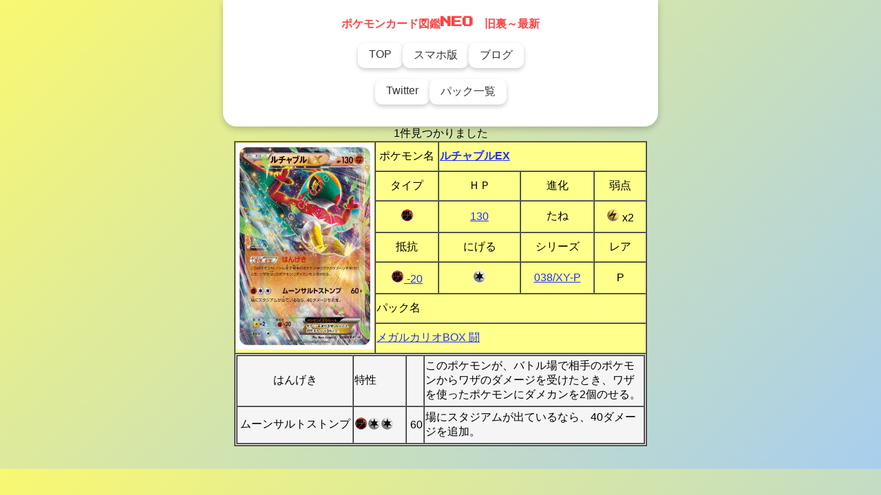

--- FILE ---
content_type: text/html; charset=UTF-8
request_url: https://pokemoncard.net/poke.php?pokemon=&koushiki=OFF&hp=%EF%BC%8D&hp2=%E5%90%8C%E3%81%98&taipu=%EF%BC%8D&rea=%EF%BC%8D&shinka=%EF%BC%8D&jakuten=%EF%BC%8D&jakuten2=%EF%BC%8D&nigeru=%EF%BC%8D&teikou=%EF%BC%8D&teikou2=%EF%BC%8D&energy=%EF%BC%8D&damage=%EF%BC%8D&damage2=%E5%90%8C%E3%81g5&waza=&setsumei=&jun=sho&pack=%E3%83%A1%E3%82%AC%E3%83%AB%E3%82%AB%E3%83%AA%E3%82%AABOX%20%E9%97%98
body_size: 3324
content:
<!DOCTYPE html>
<html lang="ja">
<head>
  <meta charset="UTF-8">
  <meta name="viewport" content="width=device-width, initial-scale=1">
  <title>ポケモンカード図鑑NEO 旧裏～最新</title>

<meta name="keywords" content="">
<meta name="description" content="ポケモンカードで、探したいカードを高速で見つけてくれる検索エンジンです。条件を組み合わせることで、必要なカードを瞬時に画像と内容を表示。レギュレーションにも対応。旧裏から最新のカードまで２万枚以上収録">
<meta http-equiv="Content-Style-Type" content="text/css">

  <meta name="viewport" content="width=600">

<!-- Google Font 2025/9/18 -->
  <link href="https://fonts.googleapis.com/css2?family=Press+Start+2P&display=swap" rel="stylesheet">


<!-- Google Auto 2023/2/23 -->
<script async src="https://pagead2.googlesyndication.com/pagead/js/adsbygoogle.js?client=ca-pub-5017209423354619"
     crossorigin="anonymous">
</script>

<!-- Google tag (gtag.js) 2023/2/25 -->
<script async src="https://www.googletagmanager.com/gtag/js?id=UA-45991617-1"></script>
<script>
  window.dataLayer = window.dataLayer || [];
  function gtag(){dataLayer.push(arguments);}
  gtag('js', new Date());

  gtag('config', 'UA-45991617-1');
</script>


<!-- <link rel="stylesheet" href="top.css"> -->

<!-- <script src="top.js"></script> -->


<style>
/* 画像処理 */

	.zoom-img {
	  width: 200px;
	  transition: transform 0.3s ease;
	  cursor: pointer;
	  transform-origin: center center; /* 中央基準 */
	}

	/* 拡大用クラス */
	.zoomed {
	  transform: scale(2.5) translateX(40%); /* 拡大＋右移動 */
	  position: relative;
	  z-index: 1000;
	}

    body {
      margin: 0;
      font-family: 'Arial', sans-serif;
      background: linear-gradient(135deg, #f9f871, #a8ceee);
    }

    header {
      width: 600px;  
      
      text-align: center;
      padding: 1rem;
      background: #fff;
      box-shadow: 0 4px 10px rgba(0,0,0,0.2);
      border-radius: 0 0 20px 20px;
    }
    header img {
      max-width: 200px;
    }
    h1 {
      font-family: 'Press Start 2P', cursive;
      color: #ff4444;
      margin-top: 0.5rem;
    }
    nav {
      display: flex;
      justify-content: center;
      gap: 1rem;
      margin: 1rem 0;
    }
    nav a {
      text-decoration: none;
      padding: 0.5rem 1rem;
      border-radius: 10px;
      background: #fff;
      color: #333;
      box-shadow: 0 3px 6px rgba(0,0,0,0.2);
      transition: transform 0.2s;
    }
    nav a:hover {
      transform: scale(1.1);
      background: #ffdd57;
    }
    .search-box {
      text-align: center;
      margin: 2rem;
    }
    .search-box2 {
      text-align: center;
      margin: 2rem;
    }
    .search-box input[type="text"] {
      width: 70%;
      padding: 0.7rem;
      font-size: 1rem;
      border: 2px solid #333;
      border-radius: 10px;
    }
    .search-box button {
      padding: 0.7rem 1.5rem;
      margin-left: 0.5rem;
      background: #ff4444;
      color: white;
      font-size: 1rem;
      font-weight: bold;
      border: none;
      border-radius: 10px;
      cursor: pointer;
      transition: background 0.3s;
    }
    .search-box2 button {
      padding: 0.7rem 1.5rem;
      margin-left: 0.5rem;
      background: #0000ff;
      color: white;
      font-size: 1rem;
      font-weight: bold;
      border: none;
      border-radius: 10px;
      cursor: pointer;
      transition: background 0.3s;
    }
    .search-box button:hover {
      background: #ff8800;
    }

	h1 {
	  font-family: 'Press Start 2P', cursive;
	  color: #ff4444;
	  margin-top: 0.5rem;
	  font-size: 1rem;       /* スマホで大きすぎないように調整 */
	  word-wrap: break-word; /* 長いタイトルを折り返す */
	  text-align: center;    /* 中央揃え */
	}

</style>

<!-- Google Auto 2023/2/23 -->
<script async src="https://pagead2.googlesyndication.com/pagead/js/adsbygoogle.js?client=ca-pub-5017209423354619"
     crossorigin="anonymous"></script>


<!-- Google tag (gtag.js) -->
<!-- Fleeze
<script async src="https://www.googletagmanager.com/gtag/js?id=UA-45991617-1"></script>
<script>
  window.dataLayer = window.dataLayer || [];
  function gtag(){dataLayer.push(arguments);}
  gtag('js', new Date());

  gtag('config', 'UA-45991617-1');
</script>
-->


</HEAD>
<BODY onload="display_image()" text="#000000" link="#222FFF" vlink="#AA2FFF" alink="#00FFFF" bgcolor="#ffffff">

<center>

  <header>
    <h1>ポケモンカード図鑑NEO 旧裏～最新</h1>
    <nav>
      <a href=https://pokemoncard.net/>TOP</a>
      <a href="i2.php">スマホ版</a>
      <a href="./denko/">ブログ</a>
    </nav>
    <nav>
      <a href="https://twitter.com/pokemon_card">Twitter</a>
      <a href="list.php">パック一覧</a>
    </nav>
  </header>



<table border="0" cellspacing="0" cellpadding="0" >

<font color=#000000>1件見つかりました</font><BR></TBODY></TABLE></TBODY></TABLE><TABLE border=1 width=600 cellspacing=0 bgcolor=#f5f5f5><TBODY><TR>
<TD colspan=4 rowspan=7 bgcolor=#ffff8c> <img src=pict/XYP/030477_P_RUCHABURUEX.jpg width=200 height=300 class=zoom-img id=img1></TD><TD width=100 align=center bgcolor=#ffff8c >ポケモン名</TD><TD align=reft colspan=4 bgcolor=#ffff8c><B><A href=poke.php?pokemon=&koushiki=OFF&hp=%EF%BC%8D&hp2=%E5%90%8C%E3%81%98&taipu=%EF%BC%8D&rea=%EF%BC%8D&shinka=%EF%BC%8D&jakuten=%EF%BC%8D&jakuten2=%EF%BC%8D&nigeru=%EF%BC%8D&teikou=%EF%BC%8D&teikou2=%EF%BC%8D&energy=%EF%BC%8D&damage=%EF%BC%8D&damage2=%E5%90%8C%E3%81%98&waza=&setsumei=&pokemon=ルチャブルEX>ルチャブルEX</A></B></TD></tr><tr align=center bgcolor=#ffff8c><td>タイプ</td><td>ＨＰ</td><td>進化</td><td>弱点</td></tr><TD align=center width=40 bgcolor=#ffff8c><IMG src=icon/tou.gif></TD><TD width=20 bgcolor=#ffff8c align=center><A href=poke.php?pokemon=&koushiki=OFF&hp=130&hp2=%E5%90%8C%E3%81%98&taipu=%EF%BC%8D&rea=%EF%BC%8D&shinka=%EF%BC%8D&jakuten=%EF%BC%8D&jakuten2=%EF%BC%8D&nigeru=%EF%BC%8D&teikou=%EF%BC%8D&teikou2=%EF%BC%8D&energy=%EF%BC%8D&damage=%EF%BC%8D&damage2=%E5%90%8C%E3%81%98&waza=&setsumei=>130</A></TD><TD width=100 bgcolor=#ffff8c align=center >たね</TD><TD width=70 bgcolor=#ffff8c align=center ><IMG src=icon/kaminari.gif> x2</TD></tr><tr align=center bgcolor=#ffff8c><td>抵抗</td><td>にげる</td><td>シリーズ</td><td>レア</td></tr></TD></TR><TR><TD width=70 bgcolor=#ffff8c align=center ><a href=poke.php?pokemon=&hp=%A1%DD&hp2=%C6%B1%A4%B8&taipu=%A1%DD&rea=%A1%DD&shinka=%A1%DD&jakuten=%A1%DD&jakuten2=%A1%DD&nigeru=%A1%DD&teikou=闘&teikou2=-20&koushiki=ON&energy=%A1%DD&damage=%A1%DD&damage2=%C6%B1%A4%B8&waza=&setsumei=><IMG src=icon/tou.gif border=0> -20</A></TD><TD width=130 bgcolor=#ffff8c align=center ><a href=poke.php?pokemon=&hp=%A1%DD&hp2=%C6%B1%A4%B8&taipu=%A1%DD&rea=%A1%DD&shinka=%A1%DD&jakuten=%A1%DD&jakuten2=%A1%DD&nigeru=&teikou=%A1%DD&teikou2=%A1%DD&koushiki=ON&energy=%A1%DD&damage=%A1%DD&damage2=%C6%B1%A4%B8&waza=&setsumei=><IMG src=icon/mushoku.gif border=0></A></TD><TD width=110 bgcolor=#ffff8c align=center ><a href=https://www.pokemon-card.com/card-search/details.php/card/30477 target=_blank>038/XY-P</a></TD><TD align=center width=80 bgcolor=#ffff8c>P</TD></TD></TR><TR><TD colspan=9 bgcolor=#ffff8c align=left>パック名</TD></TR><TR><TD colspan=9 bgcolor=#ffff8c align=left><A href=poke.php?pokemon=&koushiki=OFF&hp=%EF%BC%8D&hp2=%E5%90%8C%E3%81%98&taipu=%EF%BC%8D&rea=%EF%BC%8D&shinka=%EF%BC%8D&jakuten=%EF%BC%8D&jakuten2=%EF%BC%8D&nigeru=%EF%BC%8D&teikou=%EF%BC%8D&teikou2=%EF%BC%8D&energy=%EF%BC%8D&damage=%EF%BC%8D&damage2=%E5%90%8C%E3%81%98&waza=&setsumei=&jun=sho&pack=%E3%83%A1%E3%82%AC%E3%83%AB%E3%82%AB%E3%83%AA%E3%82%AABOX+%E9%97%98>メガルカリオBOX 闘</A></TD></TR><TR><TD colspan=9><TABLE border=1 width=100% height=130 cellspacing=0 bgcolor=f5f5f5><TBODY><TR><TD align=center width=130>はんげき</TD><TD width=60 align=left>特性</TD><TD align=right width=10>　</TD><TD width=230 align=left>このポケモンが、バトル場で相手のポケモンからワザのダメージを受けたとき、ワザを使ったポケモンにダメカンを2個のせる。</TD></TR><TD  align=center>ムーンサルトストンプ</TD><TD width=10 align=left><IMG src=icon/tou.gif><IMG src=icon/mushoku.gif><IMG src=icon/mushoku.gif></TD><TD align=right width=10>60</TD><TD align=left>場にスタジアムが出ているなら、40ダメージを追加。</TD></TR></TBODY></TABLE></TBODY></TABLE>
<BR>

<div align="center" style="font-size:10pt">
<script type="text/javascript"><!--
geobp_id="0f2daff20b1b2e4b3f2f324a24eee730ff552c8b";
//--></script>
<br />
</div>

<TABLE border="0" cellpadding="0" cellspacing="0" width="100%">
  <TBODY>
    <TR>
      <TD align="center">
</TD>
    </TR>
  </TBODY>
</TABLE>
</center>


<!-- クリックして画像の拡大・縮小 -->
<script>
document.addEventListener('DOMContentLoaded', () => {
  // 全ての画像にイベント追加
  const images = document.querySelectorAll('.zoom-img');
  images.forEach(img => {
    img.addEventListener('click', () => {
      img.classList.toggle('zoomed'); // タップで拡大／縮小
    });
  });
});
</script>

</BODY>
</HTML>


--- FILE ---
content_type: text/html; charset=utf-8
request_url: https://www.google.com/recaptcha/api2/aframe
body_size: 267
content:
<!DOCTYPE HTML><html><head><meta http-equiv="content-type" content="text/html; charset=UTF-8"></head><body><script nonce="qOUesVVNuWKgEQtgGI-OsQ">/** Anti-fraud and anti-abuse applications only. See google.com/recaptcha */ try{var clients={'sodar':'https://pagead2.googlesyndication.com/pagead/sodar?'};window.addEventListener("message",function(a){try{if(a.source===window.parent){var b=JSON.parse(a.data);var c=clients[b['id']];if(c){var d=document.createElement('img');d.src=c+b['params']+'&rc='+(localStorage.getItem("rc::a")?sessionStorage.getItem("rc::b"):"");window.document.body.appendChild(d);sessionStorage.setItem("rc::e",parseInt(sessionStorage.getItem("rc::e")||0)+1);localStorage.setItem("rc::h",'1768835021626');}}}catch(b){}});window.parent.postMessage("_grecaptcha_ready", "*");}catch(b){}</script></body></html>